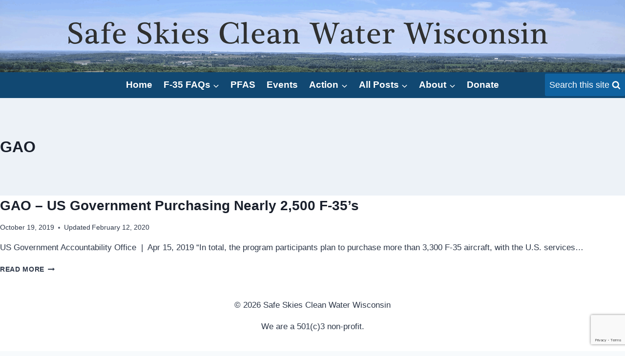

--- FILE ---
content_type: text/html; charset=utf-8
request_url: https://www.google.com/recaptcha/api2/anchor?ar=1&k=6Lfxs7IUAAAAABAuIEx_aPXjf1onym7qXSPHApMS&co=aHR0cHM6Ly93d3cuc2FmZXNraWVzY2xlYW53YXRlcndpLm9yZzo0NDM.&hl=en&v=PoyoqOPhxBO7pBk68S4YbpHZ&size=invisible&anchor-ms=20000&execute-ms=30000&cb=vgqqu6v8o9o5
body_size: 48613
content:
<!DOCTYPE HTML><html dir="ltr" lang="en"><head><meta http-equiv="Content-Type" content="text/html; charset=UTF-8">
<meta http-equiv="X-UA-Compatible" content="IE=edge">
<title>reCAPTCHA</title>
<style type="text/css">
/* cyrillic-ext */
@font-face {
  font-family: 'Roboto';
  font-style: normal;
  font-weight: 400;
  font-stretch: 100%;
  src: url(//fonts.gstatic.com/s/roboto/v48/KFO7CnqEu92Fr1ME7kSn66aGLdTylUAMa3GUBHMdazTgWw.woff2) format('woff2');
  unicode-range: U+0460-052F, U+1C80-1C8A, U+20B4, U+2DE0-2DFF, U+A640-A69F, U+FE2E-FE2F;
}
/* cyrillic */
@font-face {
  font-family: 'Roboto';
  font-style: normal;
  font-weight: 400;
  font-stretch: 100%;
  src: url(//fonts.gstatic.com/s/roboto/v48/KFO7CnqEu92Fr1ME7kSn66aGLdTylUAMa3iUBHMdazTgWw.woff2) format('woff2');
  unicode-range: U+0301, U+0400-045F, U+0490-0491, U+04B0-04B1, U+2116;
}
/* greek-ext */
@font-face {
  font-family: 'Roboto';
  font-style: normal;
  font-weight: 400;
  font-stretch: 100%;
  src: url(//fonts.gstatic.com/s/roboto/v48/KFO7CnqEu92Fr1ME7kSn66aGLdTylUAMa3CUBHMdazTgWw.woff2) format('woff2');
  unicode-range: U+1F00-1FFF;
}
/* greek */
@font-face {
  font-family: 'Roboto';
  font-style: normal;
  font-weight: 400;
  font-stretch: 100%;
  src: url(//fonts.gstatic.com/s/roboto/v48/KFO7CnqEu92Fr1ME7kSn66aGLdTylUAMa3-UBHMdazTgWw.woff2) format('woff2');
  unicode-range: U+0370-0377, U+037A-037F, U+0384-038A, U+038C, U+038E-03A1, U+03A3-03FF;
}
/* math */
@font-face {
  font-family: 'Roboto';
  font-style: normal;
  font-weight: 400;
  font-stretch: 100%;
  src: url(//fonts.gstatic.com/s/roboto/v48/KFO7CnqEu92Fr1ME7kSn66aGLdTylUAMawCUBHMdazTgWw.woff2) format('woff2');
  unicode-range: U+0302-0303, U+0305, U+0307-0308, U+0310, U+0312, U+0315, U+031A, U+0326-0327, U+032C, U+032F-0330, U+0332-0333, U+0338, U+033A, U+0346, U+034D, U+0391-03A1, U+03A3-03A9, U+03B1-03C9, U+03D1, U+03D5-03D6, U+03F0-03F1, U+03F4-03F5, U+2016-2017, U+2034-2038, U+203C, U+2040, U+2043, U+2047, U+2050, U+2057, U+205F, U+2070-2071, U+2074-208E, U+2090-209C, U+20D0-20DC, U+20E1, U+20E5-20EF, U+2100-2112, U+2114-2115, U+2117-2121, U+2123-214F, U+2190, U+2192, U+2194-21AE, U+21B0-21E5, U+21F1-21F2, U+21F4-2211, U+2213-2214, U+2216-22FF, U+2308-230B, U+2310, U+2319, U+231C-2321, U+2336-237A, U+237C, U+2395, U+239B-23B7, U+23D0, U+23DC-23E1, U+2474-2475, U+25AF, U+25B3, U+25B7, U+25BD, U+25C1, U+25CA, U+25CC, U+25FB, U+266D-266F, U+27C0-27FF, U+2900-2AFF, U+2B0E-2B11, U+2B30-2B4C, U+2BFE, U+3030, U+FF5B, U+FF5D, U+1D400-1D7FF, U+1EE00-1EEFF;
}
/* symbols */
@font-face {
  font-family: 'Roboto';
  font-style: normal;
  font-weight: 400;
  font-stretch: 100%;
  src: url(//fonts.gstatic.com/s/roboto/v48/KFO7CnqEu92Fr1ME7kSn66aGLdTylUAMaxKUBHMdazTgWw.woff2) format('woff2');
  unicode-range: U+0001-000C, U+000E-001F, U+007F-009F, U+20DD-20E0, U+20E2-20E4, U+2150-218F, U+2190, U+2192, U+2194-2199, U+21AF, U+21E6-21F0, U+21F3, U+2218-2219, U+2299, U+22C4-22C6, U+2300-243F, U+2440-244A, U+2460-24FF, U+25A0-27BF, U+2800-28FF, U+2921-2922, U+2981, U+29BF, U+29EB, U+2B00-2BFF, U+4DC0-4DFF, U+FFF9-FFFB, U+10140-1018E, U+10190-1019C, U+101A0, U+101D0-101FD, U+102E0-102FB, U+10E60-10E7E, U+1D2C0-1D2D3, U+1D2E0-1D37F, U+1F000-1F0FF, U+1F100-1F1AD, U+1F1E6-1F1FF, U+1F30D-1F30F, U+1F315, U+1F31C, U+1F31E, U+1F320-1F32C, U+1F336, U+1F378, U+1F37D, U+1F382, U+1F393-1F39F, U+1F3A7-1F3A8, U+1F3AC-1F3AF, U+1F3C2, U+1F3C4-1F3C6, U+1F3CA-1F3CE, U+1F3D4-1F3E0, U+1F3ED, U+1F3F1-1F3F3, U+1F3F5-1F3F7, U+1F408, U+1F415, U+1F41F, U+1F426, U+1F43F, U+1F441-1F442, U+1F444, U+1F446-1F449, U+1F44C-1F44E, U+1F453, U+1F46A, U+1F47D, U+1F4A3, U+1F4B0, U+1F4B3, U+1F4B9, U+1F4BB, U+1F4BF, U+1F4C8-1F4CB, U+1F4D6, U+1F4DA, U+1F4DF, U+1F4E3-1F4E6, U+1F4EA-1F4ED, U+1F4F7, U+1F4F9-1F4FB, U+1F4FD-1F4FE, U+1F503, U+1F507-1F50B, U+1F50D, U+1F512-1F513, U+1F53E-1F54A, U+1F54F-1F5FA, U+1F610, U+1F650-1F67F, U+1F687, U+1F68D, U+1F691, U+1F694, U+1F698, U+1F6AD, U+1F6B2, U+1F6B9-1F6BA, U+1F6BC, U+1F6C6-1F6CF, U+1F6D3-1F6D7, U+1F6E0-1F6EA, U+1F6F0-1F6F3, U+1F6F7-1F6FC, U+1F700-1F7FF, U+1F800-1F80B, U+1F810-1F847, U+1F850-1F859, U+1F860-1F887, U+1F890-1F8AD, U+1F8B0-1F8BB, U+1F8C0-1F8C1, U+1F900-1F90B, U+1F93B, U+1F946, U+1F984, U+1F996, U+1F9E9, U+1FA00-1FA6F, U+1FA70-1FA7C, U+1FA80-1FA89, U+1FA8F-1FAC6, U+1FACE-1FADC, U+1FADF-1FAE9, U+1FAF0-1FAF8, U+1FB00-1FBFF;
}
/* vietnamese */
@font-face {
  font-family: 'Roboto';
  font-style: normal;
  font-weight: 400;
  font-stretch: 100%;
  src: url(//fonts.gstatic.com/s/roboto/v48/KFO7CnqEu92Fr1ME7kSn66aGLdTylUAMa3OUBHMdazTgWw.woff2) format('woff2');
  unicode-range: U+0102-0103, U+0110-0111, U+0128-0129, U+0168-0169, U+01A0-01A1, U+01AF-01B0, U+0300-0301, U+0303-0304, U+0308-0309, U+0323, U+0329, U+1EA0-1EF9, U+20AB;
}
/* latin-ext */
@font-face {
  font-family: 'Roboto';
  font-style: normal;
  font-weight: 400;
  font-stretch: 100%;
  src: url(//fonts.gstatic.com/s/roboto/v48/KFO7CnqEu92Fr1ME7kSn66aGLdTylUAMa3KUBHMdazTgWw.woff2) format('woff2');
  unicode-range: U+0100-02BA, U+02BD-02C5, U+02C7-02CC, U+02CE-02D7, U+02DD-02FF, U+0304, U+0308, U+0329, U+1D00-1DBF, U+1E00-1E9F, U+1EF2-1EFF, U+2020, U+20A0-20AB, U+20AD-20C0, U+2113, U+2C60-2C7F, U+A720-A7FF;
}
/* latin */
@font-face {
  font-family: 'Roboto';
  font-style: normal;
  font-weight: 400;
  font-stretch: 100%;
  src: url(//fonts.gstatic.com/s/roboto/v48/KFO7CnqEu92Fr1ME7kSn66aGLdTylUAMa3yUBHMdazQ.woff2) format('woff2');
  unicode-range: U+0000-00FF, U+0131, U+0152-0153, U+02BB-02BC, U+02C6, U+02DA, U+02DC, U+0304, U+0308, U+0329, U+2000-206F, U+20AC, U+2122, U+2191, U+2193, U+2212, U+2215, U+FEFF, U+FFFD;
}
/* cyrillic-ext */
@font-face {
  font-family: 'Roboto';
  font-style: normal;
  font-weight: 500;
  font-stretch: 100%;
  src: url(//fonts.gstatic.com/s/roboto/v48/KFO7CnqEu92Fr1ME7kSn66aGLdTylUAMa3GUBHMdazTgWw.woff2) format('woff2');
  unicode-range: U+0460-052F, U+1C80-1C8A, U+20B4, U+2DE0-2DFF, U+A640-A69F, U+FE2E-FE2F;
}
/* cyrillic */
@font-face {
  font-family: 'Roboto';
  font-style: normal;
  font-weight: 500;
  font-stretch: 100%;
  src: url(//fonts.gstatic.com/s/roboto/v48/KFO7CnqEu92Fr1ME7kSn66aGLdTylUAMa3iUBHMdazTgWw.woff2) format('woff2');
  unicode-range: U+0301, U+0400-045F, U+0490-0491, U+04B0-04B1, U+2116;
}
/* greek-ext */
@font-face {
  font-family: 'Roboto';
  font-style: normal;
  font-weight: 500;
  font-stretch: 100%;
  src: url(//fonts.gstatic.com/s/roboto/v48/KFO7CnqEu92Fr1ME7kSn66aGLdTylUAMa3CUBHMdazTgWw.woff2) format('woff2');
  unicode-range: U+1F00-1FFF;
}
/* greek */
@font-face {
  font-family: 'Roboto';
  font-style: normal;
  font-weight: 500;
  font-stretch: 100%;
  src: url(//fonts.gstatic.com/s/roboto/v48/KFO7CnqEu92Fr1ME7kSn66aGLdTylUAMa3-UBHMdazTgWw.woff2) format('woff2');
  unicode-range: U+0370-0377, U+037A-037F, U+0384-038A, U+038C, U+038E-03A1, U+03A3-03FF;
}
/* math */
@font-face {
  font-family: 'Roboto';
  font-style: normal;
  font-weight: 500;
  font-stretch: 100%;
  src: url(//fonts.gstatic.com/s/roboto/v48/KFO7CnqEu92Fr1ME7kSn66aGLdTylUAMawCUBHMdazTgWw.woff2) format('woff2');
  unicode-range: U+0302-0303, U+0305, U+0307-0308, U+0310, U+0312, U+0315, U+031A, U+0326-0327, U+032C, U+032F-0330, U+0332-0333, U+0338, U+033A, U+0346, U+034D, U+0391-03A1, U+03A3-03A9, U+03B1-03C9, U+03D1, U+03D5-03D6, U+03F0-03F1, U+03F4-03F5, U+2016-2017, U+2034-2038, U+203C, U+2040, U+2043, U+2047, U+2050, U+2057, U+205F, U+2070-2071, U+2074-208E, U+2090-209C, U+20D0-20DC, U+20E1, U+20E5-20EF, U+2100-2112, U+2114-2115, U+2117-2121, U+2123-214F, U+2190, U+2192, U+2194-21AE, U+21B0-21E5, U+21F1-21F2, U+21F4-2211, U+2213-2214, U+2216-22FF, U+2308-230B, U+2310, U+2319, U+231C-2321, U+2336-237A, U+237C, U+2395, U+239B-23B7, U+23D0, U+23DC-23E1, U+2474-2475, U+25AF, U+25B3, U+25B7, U+25BD, U+25C1, U+25CA, U+25CC, U+25FB, U+266D-266F, U+27C0-27FF, U+2900-2AFF, U+2B0E-2B11, U+2B30-2B4C, U+2BFE, U+3030, U+FF5B, U+FF5D, U+1D400-1D7FF, U+1EE00-1EEFF;
}
/* symbols */
@font-face {
  font-family: 'Roboto';
  font-style: normal;
  font-weight: 500;
  font-stretch: 100%;
  src: url(//fonts.gstatic.com/s/roboto/v48/KFO7CnqEu92Fr1ME7kSn66aGLdTylUAMaxKUBHMdazTgWw.woff2) format('woff2');
  unicode-range: U+0001-000C, U+000E-001F, U+007F-009F, U+20DD-20E0, U+20E2-20E4, U+2150-218F, U+2190, U+2192, U+2194-2199, U+21AF, U+21E6-21F0, U+21F3, U+2218-2219, U+2299, U+22C4-22C6, U+2300-243F, U+2440-244A, U+2460-24FF, U+25A0-27BF, U+2800-28FF, U+2921-2922, U+2981, U+29BF, U+29EB, U+2B00-2BFF, U+4DC0-4DFF, U+FFF9-FFFB, U+10140-1018E, U+10190-1019C, U+101A0, U+101D0-101FD, U+102E0-102FB, U+10E60-10E7E, U+1D2C0-1D2D3, U+1D2E0-1D37F, U+1F000-1F0FF, U+1F100-1F1AD, U+1F1E6-1F1FF, U+1F30D-1F30F, U+1F315, U+1F31C, U+1F31E, U+1F320-1F32C, U+1F336, U+1F378, U+1F37D, U+1F382, U+1F393-1F39F, U+1F3A7-1F3A8, U+1F3AC-1F3AF, U+1F3C2, U+1F3C4-1F3C6, U+1F3CA-1F3CE, U+1F3D4-1F3E0, U+1F3ED, U+1F3F1-1F3F3, U+1F3F5-1F3F7, U+1F408, U+1F415, U+1F41F, U+1F426, U+1F43F, U+1F441-1F442, U+1F444, U+1F446-1F449, U+1F44C-1F44E, U+1F453, U+1F46A, U+1F47D, U+1F4A3, U+1F4B0, U+1F4B3, U+1F4B9, U+1F4BB, U+1F4BF, U+1F4C8-1F4CB, U+1F4D6, U+1F4DA, U+1F4DF, U+1F4E3-1F4E6, U+1F4EA-1F4ED, U+1F4F7, U+1F4F9-1F4FB, U+1F4FD-1F4FE, U+1F503, U+1F507-1F50B, U+1F50D, U+1F512-1F513, U+1F53E-1F54A, U+1F54F-1F5FA, U+1F610, U+1F650-1F67F, U+1F687, U+1F68D, U+1F691, U+1F694, U+1F698, U+1F6AD, U+1F6B2, U+1F6B9-1F6BA, U+1F6BC, U+1F6C6-1F6CF, U+1F6D3-1F6D7, U+1F6E0-1F6EA, U+1F6F0-1F6F3, U+1F6F7-1F6FC, U+1F700-1F7FF, U+1F800-1F80B, U+1F810-1F847, U+1F850-1F859, U+1F860-1F887, U+1F890-1F8AD, U+1F8B0-1F8BB, U+1F8C0-1F8C1, U+1F900-1F90B, U+1F93B, U+1F946, U+1F984, U+1F996, U+1F9E9, U+1FA00-1FA6F, U+1FA70-1FA7C, U+1FA80-1FA89, U+1FA8F-1FAC6, U+1FACE-1FADC, U+1FADF-1FAE9, U+1FAF0-1FAF8, U+1FB00-1FBFF;
}
/* vietnamese */
@font-face {
  font-family: 'Roboto';
  font-style: normal;
  font-weight: 500;
  font-stretch: 100%;
  src: url(//fonts.gstatic.com/s/roboto/v48/KFO7CnqEu92Fr1ME7kSn66aGLdTylUAMa3OUBHMdazTgWw.woff2) format('woff2');
  unicode-range: U+0102-0103, U+0110-0111, U+0128-0129, U+0168-0169, U+01A0-01A1, U+01AF-01B0, U+0300-0301, U+0303-0304, U+0308-0309, U+0323, U+0329, U+1EA0-1EF9, U+20AB;
}
/* latin-ext */
@font-face {
  font-family: 'Roboto';
  font-style: normal;
  font-weight: 500;
  font-stretch: 100%;
  src: url(//fonts.gstatic.com/s/roboto/v48/KFO7CnqEu92Fr1ME7kSn66aGLdTylUAMa3KUBHMdazTgWw.woff2) format('woff2');
  unicode-range: U+0100-02BA, U+02BD-02C5, U+02C7-02CC, U+02CE-02D7, U+02DD-02FF, U+0304, U+0308, U+0329, U+1D00-1DBF, U+1E00-1E9F, U+1EF2-1EFF, U+2020, U+20A0-20AB, U+20AD-20C0, U+2113, U+2C60-2C7F, U+A720-A7FF;
}
/* latin */
@font-face {
  font-family: 'Roboto';
  font-style: normal;
  font-weight: 500;
  font-stretch: 100%;
  src: url(//fonts.gstatic.com/s/roboto/v48/KFO7CnqEu92Fr1ME7kSn66aGLdTylUAMa3yUBHMdazQ.woff2) format('woff2');
  unicode-range: U+0000-00FF, U+0131, U+0152-0153, U+02BB-02BC, U+02C6, U+02DA, U+02DC, U+0304, U+0308, U+0329, U+2000-206F, U+20AC, U+2122, U+2191, U+2193, U+2212, U+2215, U+FEFF, U+FFFD;
}
/* cyrillic-ext */
@font-face {
  font-family: 'Roboto';
  font-style: normal;
  font-weight: 900;
  font-stretch: 100%;
  src: url(//fonts.gstatic.com/s/roboto/v48/KFO7CnqEu92Fr1ME7kSn66aGLdTylUAMa3GUBHMdazTgWw.woff2) format('woff2');
  unicode-range: U+0460-052F, U+1C80-1C8A, U+20B4, U+2DE0-2DFF, U+A640-A69F, U+FE2E-FE2F;
}
/* cyrillic */
@font-face {
  font-family: 'Roboto';
  font-style: normal;
  font-weight: 900;
  font-stretch: 100%;
  src: url(//fonts.gstatic.com/s/roboto/v48/KFO7CnqEu92Fr1ME7kSn66aGLdTylUAMa3iUBHMdazTgWw.woff2) format('woff2');
  unicode-range: U+0301, U+0400-045F, U+0490-0491, U+04B0-04B1, U+2116;
}
/* greek-ext */
@font-face {
  font-family: 'Roboto';
  font-style: normal;
  font-weight: 900;
  font-stretch: 100%;
  src: url(//fonts.gstatic.com/s/roboto/v48/KFO7CnqEu92Fr1ME7kSn66aGLdTylUAMa3CUBHMdazTgWw.woff2) format('woff2');
  unicode-range: U+1F00-1FFF;
}
/* greek */
@font-face {
  font-family: 'Roboto';
  font-style: normal;
  font-weight: 900;
  font-stretch: 100%;
  src: url(//fonts.gstatic.com/s/roboto/v48/KFO7CnqEu92Fr1ME7kSn66aGLdTylUAMa3-UBHMdazTgWw.woff2) format('woff2');
  unicode-range: U+0370-0377, U+037A-037F, U+0384-038A, U+038C, U+038E-03A1, U+03A3-03FF;
}
/* math */
@font-face {
  font-family: 'Roboto';
  font-style: normal;
  font-weight: 900;
  font-stretch: 100%;
  src: url(//fonts.gstatic.com/s/roboto/v48/KFO7CnqEu92Fr1ME7kSn66aGLdTylUAMawCUBHMdazTgWw.woff2) format('woff2');
  unicode-range: U+0302-0303, U+0305, U+0307-0308, U+0310, U+0312, U+0315, U+031A, U+0326-0327, U+032C, U+032F-0330, U+0332-0333, U+0338, U+033A, U+0346, U+034D, U+0391-03A1, U+03A3-03A9, U+03B1-03C9, U+03D1, U+03D5-03D6, U+03F0-03F1, U+03F4-03F5, U+2016-2017, U+2034-2038, U+203C, U+2040, U+2043, U+2047, U+2050, U+2057, U+205F, U+2070-2071, U+2074-208E, U+2090-209C, U+20D0-20DC, U+20E1, U+20E5-20EF, U+2100-2112, U+2114-2115, U+2117-2121, U+2123-214F, U+2190, U+2192, U+2194-21AE, U+21B0-21E5, U+21F1-21F2, U+21F4-2211, U+2213-2214, U+2216-22FF, U+2308-230B, U+2310, U+2319, U+231C-2321, U+2336-237A, U+237C, U+2395, U+239B-23B7, U+23D0, U+23DC-23E1, U+2474-2475, U+25AF, U+25B3, U+25B7, U+25BD, U+25C1, U+25CA, U+25CC, U+25FB, U+266D-266F, U+27C0-27FF, U+2900-2AFF, U+2B0E-2B11, U+2B30-2B4C, U+2BFE, U+3030, U+FF5B, U+FF5D, U+1D400-1D7FF, U+1EE00-1EEFF;
}
/* symbols */
@font-face {
  font-family: 'Roboto';
  font-style: normal;
  font-weight: 900;
  font-stretch: 100%;
  src: url(//fonts.gstatic.com/s/roboto/v48/KFO7CnqEu92Fr1ME7kSn66aGLdTylUAMaxKUBHMdazTgWw.woff2) format('woff2');
  unicode-range: U+0001-000C, U+000E-001F, U+007F-009F, U+20DD-20E0, U+20E2-20E4, U+2150-218F, U+2190, U+2192, U+2194-2199, U+21AF, U+21E6-21F0, U+21F3, U+2218-2219, U+2299, U+22C4-22C6, U+2300-243F, U+2440-244A, U+2460-24FF, U+25A0-27BF, U+2800-28FF, U+2921-2922, U+2981, U+29BF, U+29EB, U+2B00-2BFF, U+4DC0-4DFF, U+FFF9-FFFB, U+10140-1018E, U+10190-1019C, U+101A0, U+101D0-101FD, U+102E0-102FB, U+10E60-10E7E, U+1D2C0-1D2D3, U+1D2E0-1D37F, U+1F000-1F0FF, U+1F100-1F1AD, U+1F1E6-1F1FF, U+1F30D-1F30F, U+1F315, U+1F31C, U+1F31E, U+1F320-1F32C, U+1F336, U+1F378, U+1F37D, U+1F382, U+1F393-1F39F, U+1F3A7-1F3A8, U+1F3AC-1F3AF, U+1F3C2, U+1F3C4-1F3C6, U+1F3CA-1F3CE, U+1F3D4-1F3E0, U+1F3ED, U+1F3F1-1F3F3, U+1F3F5-1F3F7, U+1F408, U+1F415, U+1F41F, U+1F426, U+1F43F, U+1F441-1F442, U+1F444, U+1F446-1F449, U+1F44C-1F44E, U+1F453, U+1F46A, U+1F47D, U+1F4A3, U+1F4B0, U+1F4B3, U+1F4B9, U+1F4BB, U+1F4BF, U+1F4C8-1F4CB, U+1F4D6, U+1F4DA, U+1F4DF, U+1F4E3-1F4E6, U+1F4EA-1F4ED, U+1F4F7, U+1F4F9-1F4FB, U+1F4FD-1F4FE, U+1F503, U+1F507-1F50B, U+1F50D, U+1F512-1F513, U+1F53E-1F54A, U+1F54F-1F5FA, U+1F610, U+1F650-1F67F, U+1F687, U+1F68D, U+1F691, U+1F694, U+1F698, U+1F6AD, U+1F6B2, U+1F6B9-1F6BA, U+1F6BC, U+1F6C6-1F6CF, U+1F6D3-1F6D7, U+1F6E0-1F6EA, U+1F6F0-1F6F3, U+1F6F7-1F6FC, U+1F700-1F7FF, U+1F800-1F80B, U+1F810-1F847, U+1F850-1F859, U+1F860-1F887, U+1F890-1F8AD, U+1F8B0-1F8BB, U+1F8C0-1F8C1, U+1F900-1F90B, U+1F93B, U+1F946, U+1F984, U+1F996, U+1F9E9, U+1FA00-1FA6F, U+1FA70-1FA7C, U+1FA80-1FA89, U+1FA8F-1FAC6, U+1FACE-1FADC, U+1FADF-1FAE9, U+1FAF0-1FAF8, U+1FB00-1FBFF;
}
/* vietnamese */
@font-face {
  font-family: 'Roboto';
  font-style: normal;
  font-weight: 900;
  font-stretch: 100%;
  src: url(//fonts.gstatic.com/s/roboto/v48/KFO7CnqEu92Fr1ME7kSn66aGLdTylUAMa3OUBHMdazTgWw.woff2) format('woff2');
  unicode-range: U+0102-0103, U+0110-0111, U+0128-0129, U+0168-0169, U+01A0-01A1, U+01AF-01B0, U+0300-0301, U+0303-0304, U+0308-0309, U+0323, U+0329, U+1EA0-1EF9, U+20AB;
}
/* latin-ext */
@font-face {
  font-family: 'Roboto';
  font-style: normal;
  font-weight: 900;
  font-stretch: 100%;
  src: url(//fonts.gstatic.com/s/roboto/v48/KFO7CnqEu92Fr1ME7kSn66aGLdTylUAMa3KUBHMdazTgWw.woff2) format('woff2');
  unicode-range: U+0100-02BA, U+02BD-02C5, U+02C7-02CC, U+02CE-02D7, U+02DD-02FF, U+0304, U+0308, U+0329, U+1D00-1DBF, U+1E00-1E9F, U+1EF2-1EFF, U+2020, U+20A0-20AB, U+20AD-20C0, U+2113, U+2C60-2C7F, U+A720-A7FF;
}
/* latin */
@font-face {
  font-family: 'Roboto';
  font-style: normal;
  font-weight: 900;
  font-stretch: 100%;
  src: url(//fonts.gstatic.com/s/roboto/v48/KFO7CnqEu92Fr1ME7kSn66aGLdTylUAMa3yUBHMdazQ.woff2) format('woff2');
  unicode-range: U+0000-00FF, U+0131, U+0152-0153, U+02BB-02BC, U+02C6, U+02DA, U+02DC, U+0304, U+0308, U+0329, U+2000-206F, U+20AC, U+2122, U+2191, U+2193, U+2212, U+2215, U+FEFF, U+FFFD;
}

</style>
<link rel="stylesheet" type="text/css" href="https://www.gstatic.com/recaptcha/releases/PoyoqOPhxBO7pBk68S4YbpHZ/styles__ltr.css">
<script nonce="rswqM-4SrVYnqXyY0IyDyA" type="text/javascript">window['__recaptcha_api'] = 'https://www.google.com/recaptcha/api2/';</script>
<script type="text/javascript" src="https://www.gstatic.com/recaptcha/releases/PoyoqOPhxBO7pBk68S4YbpHZ/recaptcha__en.js" nonce="rswqM-4SrVYnqXyY0IyDyA">
      
    </script></head>
<body><div id="rc-anchor-alert" class="rc-anchor-alert"></div>
<input type="hidden" id="recaptcha-token" value="[base64]">
<script type="text/javascript" nonce="rswqM-4SrVYnqXyY0IyDyA">
      recaptcha.anchor.Main.init("[\x22ainput\x22,[\x22bgdata\x22,\x22\x22,\[base64]/[base64]/[base64]/bmV3IHJbeF0oY1swXSk6RT09Mj9uZXcgclt4XShjWzBdLGNbMV0pOkU9PTM/bmV3IHJbeF0oY1swXSxjWzFdLGNbMl0pOkU9PTQ/[base64]/[base64]/[base64]/[base64]/[base64]/[base64]/[base64]/[base64]\x22,\[base64]\\u003d\x22,\x22C8KAw4/Dl3/DvMOww5fDssOBw6ZKOsOhwowjw7MUwp8NTMOwPcO8w4bDp8Ktw7vDuFjCvsO0w5XDncKiw694UnYZwobCgVTDhcKOVmR2XsOJUwdzw6DDmMO4w5DDqClUwpM4w4JgwqbDnMK+CHAvw4LDhcOVScODw4NKJjDCrcOnBDETw45sXsK/wprDhSXCgkDCi8OYEXfDhMOhw6fDnMO8dmLCqsOkw4EIRlLCmcKwwqxqwoTCgGR9UHfDrizCoMObRT7Cl8KKFV9kMsOVPcKZK8OjwpsYw7zCvAxpKMK4DcOsD8K7NcO5VQvCkFXCrkHDn8KQLsOoE8Kpw7RrZMKSe8O6wow/wowBFUobaMOvaT7CusK+wqTDqsKww5rCpMOlBMKocsOCU8OfJ8OCwqhKwoLCmiXCoHl5RHXCsMKGa2vDuCIMYnzDgks/wpUcBcKbTkDCnjp6wrEMwobCpBHDgsObw6h2w44vw4ANSSTDr8OGwqZXRUh4wqTCsTjCn8ObMMOlRsOVwoLCgC5QBwNcXinChmLDjDjDpm/Dhkw9RRwhZMKMBSPCim/Cs3PDsMKow5nDtMOxFMKfwqAYDcOsKMOVwrDChHjChzBBIsKIwogKHHV3aH4CDsO/[base64]/DqsKOfwEtwoQqwro6esOgw4xVw6vDoMKyADIab0oNbDYONQjDusObBW92w4fDusO/[base64]/CosOMw5DDvMOxFsKLD8O9w4bChSfCnMKIw6tcVXBwwo7DjcOgbMOZMMK+AMK/woYFDE4ReR5MdG7DogHDuG/[base64]/CvV0+w5bCicKxwrUVNcOVd8KIw7orw7x1w7bCrMOVwp5gKnVXfMKWeQsUw45Zwrgzbj1raTrCnErCicKxw619Mjk6wprCqsKcw4ENw7nCo8OqwpM2b8OkYnzDriQPYFzDnS/DpMKww7sRwoh5DxJAwoTCvhRZaURiQ8Opw7jDgTzDpcOiIsOlKDZ9Y07CnF3CgMOcwqTCvm3CvcKHIsKYw48Aw53DmMO9w558E8OSNcOsw7DCgh0zSUnDkS/DvkfDqcKnTsOHBxELw7VbB1LCi8KvP8Kuw5l0wqpXw60HwqLDpcKiwrjDhUoPHHDDlcKww4bDk8Ozw7jDgiNEwqEKw5fDm1nDnsOUXcKCw4DDscKiYsK1VUQ9D8KowqPDnhTCl8OER8KOwolcwooVw6TDi8Ohw7/DhXzCnMKhF8KtwrbDvMKIbcKfw70zw7E6w61gMMKiwoQuwpQHaxLCg2XDpsOCccO5w5/[base64]/McOZwr00McKOw4xIwrciIcKqMsKww7vDvsKvw44MIH7Ds1/[base64]/Cv8ODw591w4MtRMOdw5JMw4VWwonDm8OmwoMlOEVfw4/[base64]/DqsOxw4k7wqbDmVPCrsO4EMKaYzwKDsOEUMKrKybDqGfDrE1Ja8Kfw7fDjcKPwpDClCLDtsOhw5bDmG3Cnzlnw5kCw5cRwoxKw77DmsKnw4/[base64]/Dhz53VFIFejcpQAAQwqI4S8KbacKXJyjDp3fCgcKCw5csbGnCh2Z5wpTDucKowpjDi8ORw6/[base64]/CoMOTIGzDgnrDtcOEAcOGV8OnwrLDqsKaL8O3worDnsKEw6vCuzHDo8OAJlZ/[base64]/CmEzCmA3Cj8OzAR9SBjrCr2wrwqx9PgTCusKbawIfEsKTw691w63Dj0HDtsKPw7R7w4XCk8OgwpR/LMOvwo1iw4/Cp8OxbXzClDTDl8Odwp9NfDLCr8OjECXDncOPbsKCYSRJfcO+wrDDtcK9GXLDjcO8wrEyGl3DjsOjdCPCqcK/VDXDvMKZwpdIwpTDikjDjA10w50FPcOwwolqw7RqDMO+I0YQMnwFSMOEZnoFUMOAw5gVFhnDvUPCnyE3UigMwrXDqcKWUcKcwqJCHsK9w7N3SBfCimjCjkF4wo1Fw7rCmR/DmMK3w4bDvifCmVLCrRsDOcOhUMOiwpYCYVzDucKIEMOGwpzCnjcNw4vDlsKdfDBdwrQwCsO0w7lSwo3DoiTDnirCnGrDgxpjw6JAJErCpk/DmsK4w6FIaxXDn8K8QCAuwofDucKjw5vDizZBW8KKwrMMw7sdOsO4NcOUR8KswrkQOsOGOcKsV8Kkwo7CocK5eD8UWRV1FyV0wo9nwrPChMKTZMOFaxTDhcKWQhg/QMOHJcOTw4LCi8KyQzZHw4vCqyTDrnTCucOAwoLDsBVdwrYwKiLCk13Dh8KUwq9AICp7AS7DnX/ChSLCgcKJRsKFwonDiwkYwobChcKnRMKSGcOaw5BCMMOXIGcjHMO0wpJnNQ06DcKkw5ELNUNTwqDDiHcywpnDhMKCB8KIe37DpCEmSzHClUB3R8O/WsKXLMOmw6nDpcKSKxUUWcKuIwjDhsKDwppSYFUSFMOqE1RZwrbCl8KgR8KrBsK/w77CsMO6OcKTQsKew67DmsOxwqxpw7LCq2kkcA5FX8K1XcK6NHDDjMOkwpNdKRApw7LClsKTaMK0CUzCvMO6Y2VSw4M8V8KlB8KAwpkjw7obKsONw41cwrEawovDusOELm4HKMK3TSzCu1vCj8Oew5diwr0hw445wo/DkcO/w6fCuEDDiRrDt8OmTsKTPRZ/FkjDigjChcKSE35jQz5KAlXCqjFxIFAJw5HCtMKjIMKcKhAZwqbDrnTDnBDCv8OKwrbDjTwxNcK2wpMIfsKrbTXCoUHCqMKMwoZ8wq7DqG/ChMO1REoyw5zDh8OjPcO2GcOuwr/[base64]/[base64]/w4TDoxPCqsKWF8KHw4w1AAkfeTh7wrtpViDDlcKFC8OSVsK7NcKPwpzDhcKbRnhZT0DCp8OoQWzCiCLCnAgcw4ZtPsO/wqNKw7zCq1xFw6/Dh8Kjw7UHZMKlw5rChnfDuMO+w6FkBAIzwpLCs8OZwrzCsgEJWT0bK2DCtcK1w7LChMOsw40Jw49vw4rDh8OBw7MMQXnCnl3Dq2BpWQ/Dk8KKPMOHLWNSwqLCnEQnCSHCnsKyw4IQZcOoNhN7NxtIwrpbw5bCgMOpw6jDsEA0w4zCrcO/wp7CtCp3dRBcwpHDk18Ew7AdPcKoVsOjXwpXw53DgcOOSAJtf1jCisOiQyjCnsOAai9CJgBow7EEJB/[base64]/wo7DiMKvK8KBN1LCi3zDpcOvwrLChXQLV2J/wpI9wqVsw7jCuEfCp8K+wrfDgjwuLx5Vwr86Ci58cm/ChcOvbcOpMU9NQwjDiMKcZXvDucK0KkvCv8KEesOuwoE8wq8PUxXCpsKUwovCv8OAwrnDucOhw7fDhMOVwo/ChsOQS8OJclHDgWzCkMOtHcOswq8YXCJBCwnCpg4aVFrClD5/w5cQW3ptEMKowpnDu8OewrDCombDsVnCnXt5H8OEeMKrwp9kM3jDgH0Gw4UwwqDCjzxiwo/[base64]/[base64]/Ck8KFw7ZyARHDqAjCrsO+A8OMaFrClx9awpsLEUfCk8KJcMKpQEpXTcOACzBqw7EQw5nCgMKGRQLCjCl0w7XDlMKQwphewqTCrcOowrvCoBjDjwlIw7fCucO4wqVEDHtOwqJmw6wXwqDCsHJ9KlTCqWLDvw5cHlk/NMO8ak0vwr83dw9EHirDlHl4wrXDosKuwp0IGSDCjmsCwptHwoPDqgdAZ8KyUwZEwrNGE8O0w7crw47Cqnl/w7fDsMOEEkPCrBnDhDswwoE8CMOaw5cXwrrCucO1w6XCjgFsYcKwUMOcNQ7DmCPDlMKNwq5HfMO/w48bFMOfw5Vmw75ccsKyJT3CjkDCscK9JxMUw5gDPC/CmyNnwqbDjsO/YcKdU8OCFsKOw4rCi8OvwqFGw5dTfx/DgmZpUzVqw7s9TsKsw5QgwpXDoidFD8OdNwRRfsOSw5HDoDxnw45Sa1/CtHbCrw3CrzfDt8KQdMKew7AnEzhIw55+w4YjwptnTnrCosOEWAjDnzhdW8K6w4/[base64]/[base64]/DjAFCbQ3CscOUY3vCksKyZsO+wqMewoXCl3Zgwp0vw5RYw6bCscKHdWHDlsO7w7/DgD7Do8OWw5LCkcK4X8KKwqfDhwstOMOow558FEQxwp/CgR3DmjUhIF7CiRvCkhJYFsOrBQAwwrUsw7FZw5zCu0TDkibCuMKfVmZCQcOJdSnCqks1LnUwwqHCtcKxIjFMCsKFGsKUw4wew4XDv8OBw7JHMDRJMlRoNsOBa8KyaMOgCQfCjVXDhmnClHxRH28Awr9lKl/DqkQJcMKKwrUSWcKsw4kVwohkw4LDjsKqwr3DlgrDqEPCrBdQw6JtwqPDjsOtw5bCumgswovDiWXDpMKow68lw6jClUDCl0hXVUZcIhXCrcKUwqsCwqPDvlHDjsOowp1Hw6/DiMK9K8K6BMO3CxrCsik6w4zDsMOWwqfDvsObKsOcDTgjwol4JkTDh8OPwoBiw4fDo0HDvGzChMKJdsO4w7wKw5FWa1XCqUfDpz9ncgDClEbDtsKGGQzCjmtsw4nDgMOVw5zCljZ/w6xiVH/CvCVfw4vCncKQX8OvYzhuHmXCsX/Dq8O8wqTDl8OZwpLCpsKMwoZUw4fDocO2XA9hwotxwpzDpFDDosOBwpV6WsO2wrItVMKzwrhzw4QgfW/Do8KwHsK1TMOcwrfDlsKKwrhwek8Lw4TDm05sZEHCg8OOGx9wwpfDj8K1wqsaScOObGBCFsKPDMO6wrnCosKaLMKqwqHDgsKcb8KEPMOPTQNDw6sYQTgaZcOuL1xtWgXCqMKlw5gvdGcuIsOxw43CnQNccVp/[base64]/DgcOzA8Kpw4PCiCjDsifCqcOnw5bCgnpTbsOqw6PCkMOKccOkwoJhwp/DmsO8aMKxfsO+w4LDlMOLOGADwoQIP8K/McKpw6vDlsKTSzhraMKRa8O+w4U2wqnDvsOaGcKmXMK0LUfDs8KJwpl6asKtFhpkTcOHw6IKwqwJbcO7OMOUwoYDwpcYw4LDi8OvVTHCkcOrwrkOIgPDkMO6F8OOa1/DtVrCr8O4ZFE9B8KWMcKdDBEXfMOTCcOPVsK2DMOVChJHHUUsTMOQAR8KYzjDp1BOw4ZbUSpOWcK3bV7CsxF/[base64]/CojTDjMOIcH3DpGBRw6bCoSZ8YjDDhRVKw6fDv30nwonCosKtw5jDvB3Cqg/[base64]/DgiTCtsO/Eh3DoW/CvxTCuH/CkcOBSMOFHsOIw6nCkcKfYTXCi8Onw7AYMGDCj8OJUsKIK8OWVMODbGbCoSPDmSXDjwg8JVAbUGIawqkUwoDCugjDn8Kmc08pJw/DgcKvw7IWw7pACyrDu8OrwqXDscOzw5/[base64]/[base64]/DrsKBwpEwfMOJJ8OCwocdw5hee8OWw4Ahw6TCtcO8AFHCt8Kiw5g5wqthw5LCuMK5JEl1IMOTG8KKCHTDpyLCisKRwoI/wqV5wrfCukwlTnTCmcKrwqTDs8Klw6bCrXsTG1www7YYw6zCoWFUFnHCjXXDosOew5fDsDDCk8OOOD3CmsKjH0jDgcObw4NacMOVw7LCtHXDk8OHKMK2VsOfwrTDj2nCr8ORYsKIwqzCixJ/w40IasOkwozCghkbw4Vlw7rCgHnCsypOw4/DkEnDpyskK8KEKzjCnHN5G8KHPHQ6JcKxFsKbaBbCjAvDucOCRkQHw45ZwrFHEsK9w6vCs8OdSGbCrsOow6sYwq0Kwqx7fT7CrsO4wrw/wpfDtg3CixbCk8OUHcKJYSJOXx8Xw4jCoBMtw6HDusKSwqLDjx1JNW/Cn8OmQcKmwr5fVUgsYcKfCMOmLik8UlvDm8OTdV86wq5WwqhgOcKFw4jCsMOPLcOxw7wgY8OowofCqUPDnhFdO34GbcOzwqhJw6ZnOg4uwrnCuFHCqsKlccOyYyPDjcKjw7tdwpE0WMOlB0nDoQHCmcO5wolWZMKnRnkMw7/[base64]/CusKHw6sqw77CrsKow7F4UBvCvCTCiMOpw5EWw7fCiEHCscObwpHDvwxIR8K0wqhnw6sYw5JoZlPDl15ZVyHCn8O3wqfCpGd9w6Iow40pw6/ClMOgbcKLGlfDksKww5DCjcOrOcKmTQDDlw5sfMKjJUcbw5rDlm3CuMKFwpB+VQcKwptWw6rDi8Ovw6PDusKFwrJ0O8O4w4EZwoLDiMOMT8O6wpU/F1/ChRXDr8K6wqbDqXIvwq5NCsOMw6DDk8O0QsKGw6Yqw6rClG50OQZVXUY1IwTCo8OSwqJ3bETDh8OYPizCkkFywo/[base64]/[base64]/[base64]/RsOtRnl/BsOmwqvDty1Mw67ChjHDgWPCt2/[base64]/CicOSw6TDncOfHsKUw5vDjkNwTMKfwoluwosdwrliDVApHEwwFcKkwp3Do8KDEMOuw7HCpmNGwr7Dj0UVwr1Lw4Yrw50rXMO7FsKxwpk8VsOpwps1cyB/woIrIGdIw5AxMsO8wqvDqyzDncKuwpvCvy3ClADCgMO4P8OnUMK1wpgcwq4XN8KmwpkLScKYwqArwofDjhfDvmhVQR/DggxjG8ORwoLDqcK+Vk/CqgVnwooCwo0/[base64]/[base64]/ClnYCX8O3wrJdwqYyw47CqU1aMsKqwqpIPMOjwrNBex5Ww7/DucKJF8KZwqPDmMKYK8KoEgXDm8O6wppIwrzDnsKnwrzDu8KVWsOKSCchw5obScKKecOxQwYfw50AFhnDuWgbNBELw5TCi8K3wpRGwqnDssOlHkfCsxjCisOVEcOvw4jDmVzDlsOPT8OFHMOrGi5iwr0/G8KLPcORYMK1w5LCuyfCucK3wpUHP8OuZlnDkmgIwpMxWcK4NS4YN8ONwpAAD23ChWjCiHvCiw/[base64]/DrcK7NcKxwpUHw5XCtMKBcz1FwrzDn24xw6dkADdbwozDinbCunrDk8KIWTrChcKBfXtCJC0GwoVdMUUtB8O7GEkMIloqdAk/OsKGKsOTB8OfKcKswrhoA8OiJsK3LGDDh8OFGybDhTXDjsOyS8Ojd0N/[base64]/DgA3Cg0/DkMKQdAzDonTDsntxwqXCvcOtw4QWwr7Cg8KDCMKfwqzClsKEwrpRdcKuwpzCnRnDmHXDlQzDsCbDlMOlf8KYwoLDvMOhwqLDvcOew5/DjnbCrcOWL8O0LADDl8OJKcKaw4QmMVwQI8O4RMOgXB8beW/[base64]/CgWHCvGrDmsKww6HDn34Iwo4Kw5p/wrjDlcOXdS5UYCLCtMO/KQ3DgcKXwofDiD80w6fDhnvDt8KIwo7CgWTCpj8WOH0nw5TDmQXDuThgbcKLw54UEjXDt1IpDMKPwoPDuEliwo3ClcOkZSXCsTbDtcOMY8O+eEXDpMO5ABQmf2w7XkVzwq/[base64]/CuFZIw6J4HDcZCMKTBhXCssK5wqLDpkDDmQcSdkoqGsK4ZMOWwrXCuCZ1TH/[base64]/[base64]/DisOjwqZCYMO7wqoMw5YWw6PDvcOeFzJfA13ClMOew6fCpGrDkcO9ZsKYCcOCYzzCr8KQYMOGKsKCRArDqxcmeX3Ck8OHN8O+w77DnMK4ccOLw4sKw5xNwpHDpTlSSynDpmnCkRxFFcO7c8KVaMOQNcKrF8KgwrQKwp/[base64]/CjsK/H2APQsK2w5VGw7EJSHHClH/Cv8Kaw4jDhcOILsOCwpbCvMOENE4AZTQFc8KVTMOGw73Do2zCjRwNwpXCgMKaw5DDgxvDulHDpUvCh1LCmUsrw5QHwqM8w7BSwq3DmTMyw7lew4zCuMOALMKTw4wOccKzw7fDqGbCmXlMSFxgGMOGY1TChcKMw6RAcA/[base64]/PF/CgcOewp7DhRrDiW0JDcOcw6fDv8OCUGvCmsK2fMOGwqp4JEfDsy50w4bDtHALw5d6wqhWwrrDqcK4wr3DrRU9woDCqgEiM8KuDykSdMOkCWNfwqQTw4Q0BSjDjH/CpcOIw59jw5nDg8OSw6x6w6F2w78HwrjDqsOQUMOHRSFuC3/CncKjwpp2wqnDtMK2w7QdSBMWAEcBw5cTUcOWw60yVsKeagljwofCq8OWwoXDoVB9woMNwoTDlh/[base64]/wpHDizcFwokHwobDjBPCsn7CrBrDmsK0TMKLwqw7wpVJw41FA8OKwrjDp0pGNMKAUj/[base64]/[base64]/woPDpMOSwoMHKnfCvsOQw4B7Yw4GwqMjIcKjX1XCgnJjDFhyw7w1c8KJbcKCwrQPw5paVMKNXCpiwo5XwqbDqcKdUEN+w4rCucKLwqrDvsOROl/Dr34rw47DkxkdfsONOHsiQU7DqA3Ckz5Hw5YzOVZPwoV9U8O/STtjwoXDsirDoMKSw75iwozDssO4wofCqCcxJcK5wrrCgMKnfcO4VB/CkDDDh0PDpsKeZMKQwrguwrHDlUJJw6hSw7nCi3Y5woHDq3vDi8KPwr/DgMKcc8K5Wl0tw6LDizR+MsKaw41XwoBSw5gIEzEuDMOowqNLYTRqwo8Vw4XCn2tudMOoITsyFkrDn3XDpDV0woNfw63Cq8OfD8OXB2xaV8K+YcOlwrkNw69BNzXDsQpzF8KeSFHCpzHDlsOqwrUGacKyScOcwqBJwpcww6/DojJqw7spwrJ8E8OkL3kgw43CjsKzBD3Do8OGw7l5wp1RwoQsUVzDmFLDo3/DpwYmaSNdUcKnMsK3wrcHPT7Cj8Kqw5DDt8KVVH7DjijDjcOAA8OfIiLCrMKOw6RZw40UwqvDvmopwrvCvU/Cp8O0woltBh9Nw7QowpnDu8OOZQjDkj3CrMKRZMOPVk12wpbDo3vCpxwAHMOcw41MAMOUdFMiwq09YcOMUMKeV8O+WmoUwox1wqvDmMOewpjDjMOuwrJowrzDtMKeZcOhZcKNCUXCoWnDokjCuFAbwqDDocORw4UBwpnCqcKmAMOLwrRSw4HCl8K+w5HDoMKZwpbDig/[base64]/Cm8OywrPCowghwr9oWcKNwoR6bsKoYlNXw7h4wobCjcObwoZZwoA3w5BXemzCn8KpwpXCncOEwqEhOsOow6vDk3V5wrTDucO1wqfDiVUaO8KHwpQJUyBZEcOXw7fDkMKJwoFDSShGw40ww6PCpizCmzd/ecOVw43CtVbCkcKJOsKqY8OrwpZTwrBjOCwAw4bCm3jCkMOfPsO5w4BSw7tfOcOiwqJOwrrDtwB+DgUAZnZfw4FZR8K0wo1Bw4HDpcOSw4gpw4fDpE7ClcKcw4PDqRDDkDcbw502aFXCt1kGw4/Dg1HCjjPCmcOFwqTCucK/[base64]/DgyR0GMOkbcOrQSfDki9EwoVrw4zCk1wAQkJEw6nCuV44w61tEcKFfsOULScJFCFqwqbCh0d4wrPCmHTCtHHDsMO2UHXCsEpWAMOWw5Zzw5UZPcObH1ckGMOsS8Kkw41Vw7EfFxBqcsO6w6vCrcOCL8KEG2jCj8KVGsK/[base64]/CjsKPwonCjHLChw0xw48uw5ofw67Ci8KAwqvDicOHTMK+CcO5w6xowpTDjMKtwqNywrLCpWFuJcKYUcOmSVTCj8KUOlDCrcOSw6cEw5N7w40ZY8OvQMKWw786wpHCjH3DtsOtwpbCrsOJMCxew6IvR8KnVsK+RcKOTMOXLBfCrUIzwovDvsO/w6LCqk5uasKDc0VoU8OLw4ogwr5oCx3DnSR4wrltw4nCrsONw4QqDcKTwrjCgcOud3rCgcO6w5MJw4FRw5gVYMKkw6kzw45/FRvDiBPCtsKdw7EIw6gDw67DnMKLJMKDViTDuMOtGMOtAF3Cl8KkUS/Dtkx8bBzDol3DhFkdYsKBFsKnwoPDs8K7ZcOrwr89w6wmblYJwqw7woLDpcOOI8KBwo8jwoI2YcKEw6DCuMOGwo8gK8OIw5xIwpvCk1LCiMOEwp7CgMK5w6ZcP8KzWMKPwrDDgxvChcOtwqg/LhI/Tk3Ds8KFbkBtDMKeR0/Cv8OzwrrDnTUgw7/DuELCunPCmyFLAsKSwoPDoWx7wqXCrDZOwrbDrH3CiMKoLWU3wqLCgsKXw4/DsEnCsMOJNMO7VSAhMRdfZ8OmwojCim1gWT/[base64]/DsXvDhgcvw4nCtWFECcKUwrRMUzjDmMOZwonDscOyw6DCjMOWZcOCNMKQdsOpLsOmwrdZKsKOTjdCwpvDnGnDusK5WcOMw7gUU8OXYcK6w590w71rwoXCrsKZeBzDuTTCuxoVw7rChGXDrcOmQcOEwqUXXMKdLxNNw6k6a8OEFB4YHUZBw6/CssKuw77DuE8sXsKvwolNPUzDqB8VasOecMKOwrRHwrhGw5xnwrzDr8K1CcO0U8K3wpHDpUDCi3U7wr3DucKzAcOATsOAVMO/f8O3KsKEQsO3Dyx4QcOJDj1HLF8ZwotsFcOhw7fCtsK/wpfCjmXChyrCtMOIEsKNc103wpE4P29yJ8OSwqAuQsK4worCgMK9PGQHecK3wqzDuWJpwp7CkinCmDcMw4BCOgYIw7rDm2hPfkXCrxg2w6nCpwjCi34rw5xOFMOxw63Dqx/DgcK+w4gPwq7CiFhRwqhnXcO6YsKracKBflHDowdQK349A8O6XjIow5vCmkXDlsKZw5jCu8K/dF83wpFkw6dcXlZRw7fChBjCisKpFHbCnyzCg2nCs8KxPm8GO3gbwo3CtcORNMKDw4LDjMKKFcO2dsO+fTTCicOhBl/[base64]/CsxgwXsOccGDCm1FaGcK3ecKzwofDtzLDnlE/wqYEwrNZw7NCw7PDjMO0w5nDusK/YgLDiiEwAXVSC0EMwpBawowswplDw55PBQPDpxHCnsKxwpwOw6B9w5LCsEQHwpbDsSLDhsKNw7nCv1PDrxTCq8OAPixHL8OCw6J6wrTCvcObwpEswp1dw4swQMOkwrXDu8OQTUfCjcOPwp05w4bDixIlw6/Dt8KcHlgbcQ3CqCFjQ8OaWUDDtMKUw6bCvH/Ci8Oaw6DDjsKzwpAwXsKRdcK6HsOEwqjDlFJzw556wqjCsUEXD8KYLcKrYTLDunEJIcKHwobDicOoDAMZPk/ChEPCrjzCrWo7E8OSZcOiR2rCqHTCuXvDjWXCicObdsOYwonCjMO8wrBwBz/DlMKAI8O7wpbCn8KMNMK8RwIJZQrDn8KuFMOWGHZxw6lHwq/[base64]/wpo4wrDDsG4pw47DisKlw7dYO8OlVMK/RgvClsO5DMKxw7wfGRB6HMKDwoMbwqc4OMOBKMKAw6TDgFbCn8KDUMOIVi3CssOmb8KAa8Olw4V7w4zCvcOmZUs/RcOGMSwYw4N9w6lwUjElRcOmVTlqa8OVPyvDtG/Cr8KQw5Zuw7/CvMKIw5/[base64]/AcKbw6Jew7UeRArDpsK7wq/DoT1lw6nCklkvw4rDjVUuwqXDh0YLwphkKW7CnmDDgcKDwqLCgMKcwrhxw7TCg8KOXXjCpsKrTsKZw4lzwpcnwp7Cmgstw6M0wqDCqjASw6XDvcO3wqx8Sj/[base64]/DnRHDhMKXw7/[base64]/fgNLAsKawqvDjcOjw4FTMsOGXsKzdcOBDMK2wqgEwoAEw7XClGomwobDg2Jxw6rCoABPw6jCiEBidndQTsKww6M5TcKSPcO5SMKFXsOuVDJ0wqBCVwvDucOsw7PDqnzCvA8LwqNwbsO/LMKcw7fDsE9FAMKOw4TChGJkw7XCpsK1wqAxw5TDlsK6BCvDicODZW1/[base64]/w57Cq1EgAsKiE8O0wofCsVfCu3Aawo47C8OPOTVswpJuBAnDssKqwpNwwpwCJgbDk0JQL8KKw4xkXcOgNFTDrsKfwo/[base64]/CgCfCq8OGwqnDmMKoGDJEbsKpwq7DmXXCpjJcesOaWcOIw4coFcOkwp7CssKNwrbDrMOfTgxeSyvDi1fCqsKMwqLCkzsZw47ClcOZAnTCmMKwVMO3P8OwwqrDli3CsApjaG3CpkIywqrCtmhJasKoMcKGZGvDj0HDl1wXRMO/J8OjwpPDglAtw4PCqMOnw4xZHS7Dq0h/Gw/DthU1wo3DvifCm2TCs3VPwoYpwrbCsWFMHUo5bsOoEm4qT8OUwrUJwqUdw40OwpIpRTjDphdbC8ODXsKPw47DtMOqw6/[base64]/X2vCgw/Du8ODQlbCjlsmw4YIYcK7CcKAdn8Od3/CgkXCj8KRdFrCinXDgmMfBcK5w4o7w7PCosKAfnZlG04gF8O6wo/DjsOiwrLDkXlew5J+aULCtMONPn7DnsKxwoQWN8OZwpXCjBgAbMKqGQrDhyvCm8OFUzBJw4RNQmvDvBghwq3ClCvCvW1Kw5hCw5bDr3YDFsOsXsK6wooPwqhJwog+wrnDk8KLwo7CvAHDh8O/bjDDssOAP8OubQnDjRErwpssCsKsw4fCkMOAw598wqt9wrARGhvDo3rChiwVw6nDrcOydMOuAHIywowCwp/Cq8K6woDCosKnw7LCoMKwwoF8w5U8GAgUwr41ccOGw4jDqlBWMAoVfsO3wrTDi8O3aFrDkGHDqAh8NMKcw7HDjsKkwrHCul0YwqfCssOOV8O7wqgFElfChcOBcAVEw4DDqD3Coid9wp04JQ4TEGzDvWLCgsO9OwvDjMKMwrIPfMOOwpbDmsO5w6zCg8K/wrDCkGfCmUbDocOpfEfCoMOgUh7DtMOQwqDCrXjCmcKOHX7Cv8KbZ8OHwo3CjQnDkAFYw7NfNmHCh8OgPsKuaMOSBcO/VsKGwoIuWAXDswTDmcKBKsKUw7DCiVbCnHcFw4DCscOTwoTCg8K8MibCp8OVw6E0KhnCgMKtfX9Ccl3DoMOKUh8YRsKXBsKsMMKaw4jCq8KWccOncMKNwpF/XQ3CosOzwqzDlsO5w4ESw4LCty9nesOSGWvDm8O3VT19wqlhwoMMO8Khw7cIw71ywr3DnR/CicKGAsKfwoFkw6Nrw4fCqTRyw7nDo1zCvsOrwpl0SwgvwqLCh0FAw75UPcOmw5XCjn9bwoPDv8KIFsKZFx/CtnfComVsw5trwoIjVsKGdEUqwrvDk8KJw4LDtMO2w5/ChMOZO8KrO8KGwprCtcOCwqTCtcOHdcKHwqUaw5xgVMOEwqnCq8Ouw5TCrMKaw77CjVRIw5bCuCRoEC7DtwrCshtWw7jCk8KqHMOXw6DDkcOMw6cTcxXClCfCl8OvwojCnTdKwo5CfsKyw7/CmsKkwpzCv8KrC8KAHcOlw7HCkcOsw4vCqF3Dt08/w5HCgRzCgk9dw57CmhB4wr7DnEZNwrjCjz3DoDHDlsK6PMOYLMOnZcKTw6kbworDq23Dr8OAw6JXwp9YGAhWwr8EOCpAw6ABw41RwqkIwoXDgcOjRMOwwrPDt8KKBsO3I3tUM8KXKxDCqm3DqznCmMK5A8OtTcOtwpwIw4LChmXCjMOXw6rDpMOPZUpuwp4jwo/[base64]/CksOOwofDj8Oow5HDgMOBwrtgeVHDpMO+dcOSw5DCqGtlU8K/[base64]/DpcKrBhIjw7DCjg3DmmocwqJNwqZlwqXCpcO2wrcow7HCucKQwq7DriPDvx3DsnJhwotmG0/CnMOOw5TCjsObw4fCmMO3c8O+acO8w6HDol3Dj8K7w4BswrjCgWhzw7DDusKlBj8BwrnCrC/[base64]/w4PCkA5fZnXDlcOfw7PClDlQUcOBwrPCrsOGbQvDusK0w59WY8Kvw4ArDMOqw6caMsKgXzjCtsKpPMKZa0/Dp0hlwqQgGXrClcKmwrnDj8OuwrTDncOreBI6wozDicKuwqA0TyTDh8OpeFbDscOYTmzDlsOXw4IyTsOoQ8KswpEYaXDDoMKzw4DDohfDjsOBw4zCrHzCqcONwokwDlJnOQ0zwo/DsMOBXR7DglADTsOkw51kw50owqN8XVXCnMObP1jCsMOLGcOpw7HDrxFFw7jDplt2wqRHwr3DqiXDpsOSwqZ0EsK0woHDj8KTw77CqMKgwohxYh/CugBUcsOWwpDClMK6w77Dg8KHw7bCrMK6LMOKZRHCvMOhw78GBUV6C8OOJ3rCl8Kewo/CncKucsK/w6vDiW/DlMKTwpDDkE9aw5vCiMK5YsOxN8OPUkNwDsKyTDx0CHjCvnQvw4tQO1dmUcKLwpzDjVbCuGrDvMOuW8O7fsOHw6TDpsKRwq/DkzAWw7UJw7snTSQZwqDDmcOoCWptfMOrwqhhAcKBwofCpwvDosKIDsOQVMKeXMOITMK5w5pXwqdcw4wfw6sDwrAKVB7DgxHCrklFw7QAw70GPQLCn8KrwoTCq8OBFWrDlDTDj8K/w6rCqylXwqrDjMK6McKLRcOhwrbDp09AwpbCqCXDncOgwrzDjsKBJMK9JgcFw5LCvEdLw4I1w7VJcUZCa2HDrMOmwqhCEjIIw7nDuRDCiQ7DizJlAxRsalIFwqVCw7LCmcOOwqjCgMKzZcObw5k2wqYdwp0pwq7DjsKYwrPDvcK5KcKILj4YWm9ac8O/[base64]/DocKAG1x9wqTDqnDDqMOIwonDjcOOUlHDo8K8wqXCk17CgHk+w4/[base64]/[base64]/wosIXi14fsKDwqnCtVZ+b8OUwq3Cq8OGwq7CvCXDksK4w4zDi8OWe8ORwpjDscOcBcKBwq/CscOmw5AFG8OWwrISw5/[base64]/ClQTDrBBnw7NkGWwEGyXDm8Oya8Ofw5gQKShUYDHChsKPHklFfxI0XMOwC8K7CxMnezLChsKYS8KzNRxgSA8LewYmw67DjHVcUMOswojChHTCiDJhwpwPwrUVQVACw5jDn2zCrQ7Cg8K6wowEwpcQOMO1wqoywqPCssOwIn3Dt8KsV8K/KcOiw6XDj8O6wpDDnH3DrG4QLR/[base64]/DlcOiw5nDhhoDwpnCh8ORwqYDw4TCm8OKw7zCtcKDK8Oqf0pHecOvwqQPTU/Cv8OkwpHCnEbDp8O2w4XCq8KSaE1RaxbCnDTCnsKYGhzDiyLDqzbDqsOpw5Z6wp82w4nCkcKwwoTCrsKLeETDmMKmw5RdXAIrwp4OEcOTDMKmfsKtwp1Wwq7DucODwqZSTsK8wqzDtyIpw4/DjcOXQsKCwqs1VMOjacKcGcOVYcOKwp3DsVHDq8K7DcKXRALCsw/DhXRxwoZ/w5nCrnLCvFLCrsKfS8KtdBXDvcObIMKXVsOJFAPChMKvwr7Dl3FuLsOJO8Kzw4bDvB3Dm8O8wpPCisKAScKgw4rCs8ORw4vDswhcSg\\u003d\\u003d\x22],null,[\x22conf\x22,null,\x226Lfxs7IUAAAAABAuIEx_aPXjf1onym7qXSPHApMS\x22,0,null,null,null,1,[21,125,63,73,95,87,41,43,42,83,102,105,109,121],[1017145,420],0,null,null,null,null,0,null,0,null,700,1,null,0,\[base64]/76lBhnEnQkZnOKMAhnM8xEZ\x22,0,0,null,null,1,null,0,0,null,null,null,0],\x22https://www.safeskiescleanwaterwi.org:443\x22,null,[3,1,1],null,null,null,1,3600,[\x22https://www.google.com/intl/en/policies/privacy/\x22,\x22https://www.google.com/intl/en/policies/terms/\x22],\x22AiRMqH4nZV2Hf6MAklAHfEGVds1D02KGfl0Ps69zOUk\\u003d\x22,1,0,null,1,1769025611943,0,0,[158,174,142,11],null,[92,230],\x22RC-PoGjaNqyZwF9dQ\x22,null,null,null,null,null,\x220dAFcWeA4I7Fv-Y6eGxuluJcexLsZMlprqdyuDc8WLSlEjO-bIO__7iCp53ocZfg4dhsMKFi5iZaj5JAYFaoY9Klu8L65Ix_DK2g\x22,1769108411772]");
    </script></body></html>